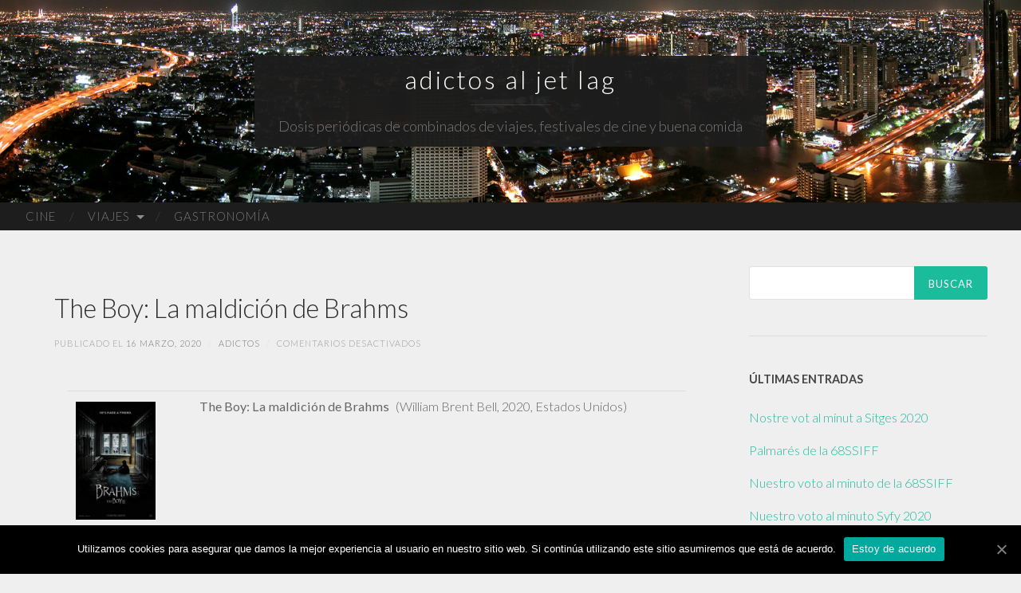

--- FILE ---
content_type: text/html; charset=UTF-8
request_url: https://www.adictosaljetlag.es/index.php/pelicula/the-boy-la-maldicion-de-brahms/
body_size: 12035
content:
<!DOCTYPE html>

<html lang="es" prefix="og: https://ogp.me/ns# fb: https://ogp.me/ns/fb# article: https://ogp.me/ns/article#">

	<head>

		<meta http-equiv="content-type" content="text/html" charset="UTF-8" />
		<meta name="viewport" content="width=device-width, initial-scale=1.0" >

		<link rel="profile" href="http://gmpg.org/xfn/11">

		

<meta name="wpsso-begin" content="wpsso meta tags and schema markup begin"/>
<!-- generator:1 --><meta name="generator" content="WPSSO Core 17.14.3/S"/>
<link rel="canonical" href="https://www.adictosaljetlag.com/index.php/pelicula/the-boy-la-maldicion-de-brahms/"/>
<link rel="shortlink" href="https://www.adictosaljetlag.com/?p=3197"/>
<meta property="fb:app_id" content="966242223397117"/>
<meta property="og:type" content="article"/>
<meta property="og:url" content="https://www.adictosaljetlag.com/index.php/pelicula/the-boy-la-maldicion-de-brahms/"/>
<meta property="og:locale" content="es_ES"/>
<meta property="og:site_name" content="adictos al jet lag"/>
<meta property="og:title" content="The Boy: La maldici&oacute;n de Brahms"/>
<meta property="og:description" content="No description."/>
<meta property="og:updated_time" content="2020-03-16T19:26:50+00:00"/>
<meta property="article:published_time" content="2020-03-16T19:12:01+00:00"/>
<meta property="article:modified_time" content="2020-03-16T19:26:50+00:00"/>
<meta name="twitter:domain" content="www.adictosaljetlag.com"/>
<meta name="twitter:site" content="@adictosaljetlag"/>
<meta name="twitter:title" content="The Boy: La maldici&oacute;n de Brahms"/>
<meta name="twitter:description" content="No description."/>
<meta name="twitter:card" content="summary"/>
<meta name="twitter:label1" content="Written by"/>
<meta name="twitter:data1" content="adictos"/>
<meta name="author" content="adictos"/>
<meta name="description" content="No description."/>
<meta name="robots" content="follow, index, max-snippet:-1, max-image-preview:large, max-video-preview:-1"/>
<script type="application/ld+json" id="wpsso-schema-graph">{
    "@context": "https://schema.org",
    "@graph": [
        {
            "@id": "/index.php/pelicula/the-boy-la-maldicion-de-brahms/#sso/webpage/3197",
            "@context": "https://schema.org",
            "@type": "WebPage",
            "mainEntityOfPage": "https://www.adictosaljetlag.com/index.php/pelicula/the-boy-la-maldicion-de-brahms/",
            "url": "https://www.adictosaljetlag.com/index.php/pelicula/the-boy-la-maldicion-de-brahms/",
            "sameAs": [
                "https://www.adictosaljetlag.com/?p=3197"
            ],
            "name": "The Boy: La maldici&oacute;n de Brahms",
            "description": "No description.",
            "potentialAction": [
                {
                    "@context": "https://schema.org",
                    "@type": "ReadAction",
                    "target": "https://www.adictosaljetlag.com/index.php/pelicula/the-boy-la-maldicion-de-brahms/"
                }
            ],
            "publisher": [
                {
                    "@id": "/#sso/organization/site/org-logo-url"
                }
            ],
            "headline": "The Boy: La maldici&oacute;n de Brahms",
            "inLanguage": "es_ES",
            "dateCreated": "2020-03-16T19:12:01+00:00",
            "datePublished": "2020-03-16T19:12:01+00:00",
            "dateModified": "2020-03-16T19:26:50+00:00",
            "author": {
                "@id": "/d8bb6781338e88535862f68935813a06#sso/person"
            }
        },
        {
            "@id": "/#sso/organization/site/org-logo-url",
            "@context": "https://schema.org",
            "@type": "Organization",
            "url": "https://www.adictosaljetlag.com/",
            "name": "adictos al jet lag",
            "description": "Dosis peri\u00f3dicas de combinados de viajes, festivales de cine y buena comida",
            "sameAs": [
                "https://twitter.com/adictosaljetlag",
                "https://www.youtube.com/channel/UCi0everbV9p-fDdGDtNCg1g"
            ]
        },
        {
            "@id": "/d8bb6781338e88535862f68935813a06#sso/person",
            "@context": "https://schema.org",
            "@type": "Person",
            "name": "adictos",
            "description": "Author archive page for adictos."
        }
    ]
}</script>
<meta name="wpsso-end" content="wpsso meta tags and schema markup end"/>
<meta name="wpsso-cached" content="2025-12-30T21:25:44+00:00"/>
<meta name="wpsso-added" content="2026-01-22T22:42:32+00:00 in 0.002986 secs for www.adictosaljetlag.com"/>

<title>The Boy: La maldici&oacute;n de Brahms &ndash; adictos al jet lag</title>
<link rel='dns-prefetch' href='//www.adictosaljetlag.com' />
<link rel="alternate" type="application/rss+xml" title="adictos al jet lag &raquo; Feed" href="https://www.adictosaljetlag.es/index.php/feed/" />
<link rel="alternate" type="application/rss+xml" title="adictos al jet lag &raquo; Feed de los comentarios" href="https://www.adictosaljetlag.es/index.php/comments/feed/" />
<script type="text/javascript">
/* <![CDATA[ */
window._wpemojiSettings = {"baseUrl":"https:\/\/s.w.org\/images\/core\/emoji\/14.0.0\/72x72\/","ext":".png","svgUrl":"https:\/\/s.w.org\/images\/core\/emoji\/14.0.0\/svg\/","svgExt":".svg","source":{"concatemoji":"https:\/\/www.adictosaljetlag.es\/wp-includes\/js\/wp-emoji-release.min.js?ver=6.4.7"}};
/*! This file is auto-generated */
!function(i,n){var o,s,e;function c(e){try{var t={supportTests:e,timestamp:(new Date).valueOf()};sessionStorage.setItem(o,JSON.stringify(t))}catch(e){}}function p(e,t,n){e.clearRect(0,0,e.canvas.width,e.canvas.height),e.fillText(t,0,0);var t=new Uint32Array(e.getImageData(0,0,e.canvas.width,e.canvas.height).data),r=(e.clearRect(0,0,e.canvas.width,e.canvas.height),e.fillText(n,0,0),new Uint32Array(e.getImageData(0,0,e.canvas.width,e.canvas.height).data));return t.every(function(e,t){return e===r[t]})}function u(e,t,n){switch(t){case"flag":return n(e,"\ud83c\udff3\ufe0f\u200d\u26a7\ufe0f","\ud83c\udff3\ufe0f\u200b\u26a7\ufe0f")?!1:!n(e,"\ud83c\uddfa\ud83c\uddf3","\ud83c\uddfa\u200b\ud83c\uddf3")&&!n(e,"\ud83c\udff4\udb40\udc67\udb40\udc62\udb40\udc65\udb40\udc6e\udb40\udc67\udb40\udc7f","\ud83c\udff4\u200b\udb40\udc67\u200b\udb40\udc62\u200b\udb40\udc65\u200b\udb40\udc6e\u200b\udb40\udc67\u200b\udb40\udc7f");case"emoji":return!n(e,"\ud83e\udef1\ud83c\udffb\u200d\ud83e\udef2\ud83c\udfff","\ud83e\udef1\ud83c\udffb\u200b\ud83e\udef2\ud83c\udfff")}return!1}function f(e,t,n){var r="undefined"!=typeof WorkerGlobalScope&&self instanceof WorkerGlobalScope?new OffscreenCanvas(300,150):i.createElement("canvas"),a=r.getContext("2d",{willReadFrequently:!0}),o=(a.textBaseline="top",a.font="600 32px Arial",{});return e.forEach(function(e){o[e]=t(a,e,n)}),o}function t(e){var t=i.createElement("script");t.src=e,t.defer=!0,i.head.appendChild(t)}"undefined"!=typeof Promise&&(o="wpEmojiSettingsSupports",s=["flag","emoji"],n.supports={everything:!0,everythingExceptFlag:!0},e=new Promise(function(e){i.addEventListener("DOMContentLoaded",e,{once:!0})}),new Promise(function(t){var n=function(){try{var e=JSON.parse(sessionStorage.getItem(o));if("object"==typeof e&&"number"==typeof e.timestamp&&(new Date).valueOf()<e.timestamp+604800&&"object"==typeof e.supportTests)return e.supportTests}catch(e){}return null}();if(!n){if("undefined"!=typeof Worker&&"undefined"!=typeof OffscreenCanvas&&"undefined"!=typeof URL&&URL.createObjectURL&&"undefined"!=typeof Blob)try{var e="postMessage("+f.toString()+"("+[JSON.stringify(s),u.toString(),p.toString()].join(",")+"));",r=new Blob([e],{type:"text/javascript"}),a=new Worker(URL.createObjectURL(r),{name:"wpTestEmojiSupports"});return void(a.onmessage=function(e){c(n=e.data),a.terminate(),t(n)})}catch(e){}c(n=f(s,u,p))}t(n)}).then(function(e){for(var t in e)n.supports[t]=e[t],n.supports.everything=n.supports.everything&&n.supports[t],"flag"!==t&&(n.supports.everythingExceptFlag=n.supports.everythingExceptFlag&&n.supports[t]);n.supports.everythingExceptFlag=n.supports.everythingExceptFlag&&!n.supports.flag,n.DOMReady=!1,n.readyCallback=function(){n.DOMReady=!0}}).then(function(){return e}).then(function(){var e;n.supports.everything||(n.readyCallback(),(e=n.source||{}).concatemoji?t(e.concatemoji):e.wpemoji&&e.twemoji&&(t(e.twemoji),t(e.wpemoji)))}))}((window,document),window._wpemojiSettings);
/* ]]> */
</script>
<style id='wp-emoji-styles-inline-css' type='text/css'>

	img.wp-smiley, img.emoji {
		display: inline !important;
		border: none !important;
		box-shadow: none !important;
		height: 1em !important;
		width: 1em !important;
		margin: 0 0.07em !important;
		vertical-align: -0.1em !important;
		background: none !important;
		padding: 0 !important;
	}
</style>
<style id='classic-theme-styles-inline-css' type='text/css'>
/*! This file is auto-generated */
.wp-block-button__link{color:#fff;background-color:#32373c;border-radius:9999px;box-shadow:none;text-decoration:none;padding:calc(.667em + 2px) calc(1.333em + 2px);font-size:1.125em}.wp-block-file__button{background:#32373c;color:#fff;text-decoration:none}
</style>
<style id='global-styles-inline-css' type='text/css'>
body{--wp--preset--color--black: #000000;--wp--preset--color--cyan-bluish-gray: #abb8c3;--wp--preset--color--white: #fff;--wp--preset--color--pale-pink: #f78da7;--wp--preset--color--vivid-red: #cf2e2e;--wp--preset--color--luminous-vivid-orange: #ff6900;--wp--preset--color--luminous-vivid-amber: #fcb900;--wp--preset--color--light-green-cyan: #7bdcb5;--wp--preset--color--vivid-green-cyan: #00d084;--wp--preset--color--pale-cyan-blue: #8ed1fc;--wp--preset--color--vivid-cyan-blue: #0693e3;--wp--preset--color--vivid-purple: #9b51e0;--wp--preset--color--accent: #1abc9c;--wp--preset--color--dark-gray: #444;--wp--preset--color--medium-gray: #666;--wp--preset--color--light-gray: #888;--wp--preset--gradient--vivid-cyan-blue-to-vivid-purple: linear-gradient(135deg,rgba(6,147,227,1) 0%,rgb(155,81,224) 100%);--wp--preset--gradient--light-green-cyan-to-vivid-green-cyan: linear-gradient(135deg,rgb(122,220,180) 0%,rgb(0,208,130) 100%);--wp--preset--gradient--luminous-vivid-amber-to-luminous-vivid-orange: linear-gradient(135deg,rgba(252,185,0,1) 0%,rgba(255,105,0,1) 100%);--wp--preset--gradient--luminous-vivid-orange-to-vivid-red: linear-gradient(135deg,rgba(255,105,0,1) 0%,rgb(207,46,46) 100%);--wp--preset--gradient--very-light-gray-to-cyan-bluish-gray: linear-gradient(135deg,rgb(238,238,238) 0%,rgb(169,184,195) 100%);--wp--preset--gradient--cool-to-warm-spectrum: linear-gradient(135deg,rgb(74,234,220) 0%,rgb(151,120,209) 20%,rgb(207,42,186) 40%,rgb(238,44,130) 60%,rgb(251,105,98) 80%,rgb(254,248,76) 100%);--wp--preset--gradient--blush-light-purple: linear-gradient(135deg,rgb(255,206,236) 0%,rgb(152,150,240) 100%);--wp--preset--gradient--blush-bordeaux: linear-gradient(135deg,rgb(254,205,165) 0%,rgb(254,45,45) 50%,rgb(107,0,62) 100%);--wp--preset--gradient--luminous-dusk: linear-gradient(135deg,rgb(255,203,112) 0%,rgb(199,81,192) 50%,rgb(65,88,208) 100%);--wp--preset--gradient--pale-ocean: linear-gradient(135deg,rgb(255,245,203) 0%,rgb(182,227,212) 50%,rgb(51,167,181) 100%);--wp--preset--gradient--electric-grass: linear-gradient(135deg,rgb(202,248,128) 0%,rgb(113,206,126) 100%);--wp--preset--gradient--midnight: linear-gradient(135deg,rgb(2,3,129) 0%,rgb(40,116,252) 100%);--wp--preset--font-size--small: 16px;--wp--preset--font-size--medium: 20px;--wp--preset--font-size--large: 24px;--wp--preset--font-size--x-large: 42px;--wp--preset--font-size--regular: 19px;--wp--preset--font-size--larger: 32px;--wp--preset--spacing--20: 0.44rem;--wp--preset--spacing--30: 0.67rem;--wp--preset--spacing--40: 1rem;--wp--preset--spacing--50: 1.5rem;--wp--preset--spacing--60: 2.25rem;--wp--preset--spacing--70: 3.38rem;--wp--preset--spacing--80: 5.06rem;--wp--preset--shadow--natural: 6px 6px 9px rgba(0, 0, 0, 0.2);--wp--preset--shadow--deep: 12px 12px 50px rgba(0, 0, 0, 0.4);--wp--preset--shadow--sharp: 6px 6px 0px rgba(0, 0, 0, 0.2);--wp--preset--shadow--outlined: 6px 6px 0px -3px rgba(255, 255, 255, 1), 6px 6px rgba(0, 0, 0, 1);--wp--preset--shadow--crisp: 6px 6px 0px rgba(0, 0, 0, 1);}:where(.is-layout-flex){gap: 0.5em;}:where(.is-layout-grid){gap: 0.5em;}body .is-layout-flow > .alignleft{float: left;margin-inline-start: 0;margin-inline-end: 2em;}body .is-layout-flow > .alignright{float: right;margin-inline-start: 2em;margin-inline-end: 0;}body .is-layout-flow > .aligncenter{margin-left: auto !important;margin-right: auto !important;}body .is-layout-constrained > .alignleft{float: left;margin-inline-start: 0;margin-inline-end: 2em;}body .is-layout-constrained > .alignright{float: right;margin-inline-start: 2em;margin-inline-end: 0;}body .is-layout-constrained > .aligncenter{margin-left: auto !important;margin-right: auto !important;}body .is-layout-constrained > :where(:not(.alignleft):not(.alignright):not(.alignfull)){max-width: var(--wp--style--global--content-size);margin-left: auto !important;margin-right: auto !important;}body .is-layout-constrained > .alignwide{max-width: var(--wp--style--global--wide-size);}body .is-layout-flex{display: flex;}body .is-layout-flex{flex-wrap: wrap;align-items: center;}body .is-layout-flex > *{margin: 0;}body .is-layout-grid{display: grid;}body .is-layout-grid > *{margin: 0;}:where(.wp-block-columns.is-layout-flex){gap: 2em;}:where(.wp-block-columns.is-layout-grid){gap: 2em;}:where(.wp-block-post-template.is-layout-flex){gap: 1.25em;}:where(.wp-block-post-template.is-layout-grid){gap: 1.25em;}.has-black-color{color: var(--wp--preset--color--black) !important;}.has-cyan-bluish-gray-color{color: var(--wp--preset--color--cyan-bluish-gray) !important;}.has-white-color{color: var(--wp--preset--color--white) !important;}.has-pale-pink-color{color: var(--wp--preset--color--pale-pink) !important;}.has-vivid-red-color{color: var(--wp--preset--color--vivid-red) !important;}.has-luminous-vivid-orange-color{color: var(--wp--preset--color--luminous-vivid-orange) !important;}.has-luminous-vivid-amber-color{color: var(--wp--preset--color--luminous-vivid-amber) !important;}.has-light-green-cyan-color{color: var(--wp--preset--color--light-green-cyan) !important;}.has-vivid-green-cyan-color{color: var(--wp--preset--color--vivid-green-cyan) !important;}.has-pale-cyan-blue-color{color: var(--wp--preset--color--pale-cyan-blue) !important;}.has-vivid-cyan-blue-color{color: var(--wp--preset--color--vivid-cyan-blue) !important;}.has-vivid-purple-color{color: var(--wp--preset--color--vivid-purple) !important;}.has-black-background-color{background-color: var(--wp--preset--color--black) !important;}.has-cyan-bluish-gray-background-color{background-color: var(--wp--preset--color--cyan-bluish-gray) !important;}.has-white-background-color{background-color: var(--wp--preset--color--white) !important;}.has-pale-pink-background-color{background-color: var(--wp--preset--color--pale-pink) !important;}.has-vivid-red-background-color{background-color: var(--wp--preset--color--vivid-red) !important;}.has-luminous-vivid-orange-background-color{background-color: var(--wp--preset--color--luminous-vivid-orange) !important;}.has-luminous-vivid-amber-background-color{background-color: var(--wp--preset--color--luminous-vivid-amber) !important;}.has-light-green-cyan-background-color{background-color: var(--wp--preset--color--light-green-cyan) !important;}.has-vivid-green-cyan-background-color{background-color: var(--wp--preset--color--vivid-green-cyan) !important;}.has-pale-cyan-blue-background-color{background-color: var(--wp--preset--color--pale-cyan-blue) !important;}.has-vivid-cyan-blue-background-color{background-color: var(--wp--preset--color--vivid-cyan-blue) !important;}.has-vivid-purple-background-color{background-color: var(--wp--preset--color--vivid-purple) !important;}.has-black-border-color{border-color: var(--wp--preset--color--black) !important;}.has-cyan-bluish-gray-border-color{border-color: var(--wp--preset--color--cyan-bluish-gray) !important;}.has-white-border-color{border-color: var(--wp--preset--color--white) !important;}.has-pale-pink-border-color{border-color: var(--wp--preset--color--pale-pink) !important;}.has-vivid-red-border-color{border-color: var(--wp--preset--color--vivid-red) !important;}.has-luminous-vivid-orange-border-color{border-color: var(--wp--preset--color--luminous-vivid-orange) !important;}.has-luminous-vivid-amber-border-color{border-color: var(--wp--preset--color--luminous-vivid-amber) !important;}.has-light-green-cyan-border-color{border-color: var(--wp--preset--color--light-green-cyan) !important;}.has-vivid-green-cyan-border-color{border-color: var(--wp--preset--color--vivid-green-cyan) !important;}.has-pale-cyan-blue-border-color{border-color: var(--wp--preset--color--pale-cyan-blue) !important;}.has-vivid-cyan-blue-border-color{border-color: var(--wp--preset--color--vivid-cyan-blue) !important;}.has-vivid-purple-border-color{border-color: var(--wp--preset--color--vivid-purple) !important;}.has-vivid-cyan-blue-to-vivid-purple-gradient-background{background: var(--wp--preset--gradient--vivid-cyan-blue-to-vivid-purple) !important;}.has-light-green-cyan-to-vivid-green-cyan-gradient-background{background: var(--wp--preset--gradient--light-green-cyan-to-vivid-green-cyan) !important;}.has-luminous-vivid-amber-to-luminous-vivid-orange-gradient-background{background: var(--wp--preset--gradient--luminous-vivid-amber-to-luminous-vivid-orange) !important;}.has-luminous-vivid-orange-to-vivid-red-gradient-background{background: var(--wp--preset--gradient--luminous-vivid-orange-to-vivid-red) !important;}.has-very-light-gray-to-cyan-bluish-gray-gradient-background{background: var(--wp--preset--gradient--very-light-gray-to-cyan-bluish-gray) !important;}.has-cool-to-warm-spectrum-gradient-background{background: var(--wp--preset--gradient--cool-to-warm-spectrum) !important;}.has-blush-light-purple-gradient-background{background: var(--wp--preset--gradient--blush-light-purple) !important;}.has-blush-bordeaux-gradient-background{background: var(--wp--preset--gradient--blush-bordeaux) !important;}.has-luminous-dusk-gradient-background{background: var(--wp--preset--gradient--luminous-dusk) !important;}.has-pale-ocean-gradient-background{background: var(--wp--preset--gradient--pale-ocean) !important;}.has-electric-grass-gradient-background{background: var(--wp--preset--gradient--electric-grass) !important;}.has-midnight-gradient-background{background: var(--wp--preset--gradient--midnight) !important;}.has-small-font-size{font-size: var(--wp--preset--font-size--small) !important;}.has-medium-font-size{font-size: var(--wp--preset--font-size--medium) !important;}.has-large-font-size{font-size: var(--wp--preset--font-size--large) !important;}.has-x-large-font-size{font-size: var(--wp--preset--font-size--x-large) !important;}
.wp-block-navigation a:where(:not(.wp-element-button)){color: inherit;}
:where(.wp-block-post-template.is-layout-flex){gap: 1.25em;}:where(.wp-block-post-template.is-layout-grid){gap: 1.25em;}
:where(.wp-block-columns.is-layout-flex){gap: 2em;}:where(.wp-block-columns.is-layout-grid){gap: 2em;}
.wp-block-pullquote{font-size: 1.5em;line-height: 1.6;}
</style>
<link rel='stylesheet' id='sbi_styles-css' href='https://www.adictosaljetlag.com/wp-content/plugins/instagram-feed/css/sbi-styles.min.css?ver=6.2.9' type='text/css' media='all' />
<link rel='stylesheet' id='wp-block-library-css' href='https://www.adictosaljetlag.es/wp-includes/css/dist/block-library/style.min.css?ver=6.4.7' type='text/css' media='all' />
<link rel='stylesheet' id='rt-fontawsome-css' href='https://www.adictosaljetlag.com/wp-content/plugins/the-post-grid/assets/vendor/font-awesome/css/font-awesome.min.css?ver=7.4.3' type='text/css' media='all' />
<link rel='stylesheet' id='rt-tpg-css' href='https://www.adictosaljetlag.com/wp-content/plugins/the-post-grid/assets/css/thepostgrid.min.css?ver=7.4.3' type='text/css' media='all' />
<link rel='stylesheet' id='hemingway_googleFonts-css' href='https://fonts.googleapis.com/css?family=Lato%3A300%2C400%2C700%2C300italic%2C400italic%2C700italic' type='text/css' media='all' />
<link rel='stylesheet' id='hemingway_style-css' href='https://www.adictosaljetlag.com/wp-content/themes/hemingway/style.css?ver=2.1.0' type='text/css' media='all' />
<link rel='stylesheet' id='adictosaljetlag_style-css' href='https://www.adictosaljetlag.com/wp-content/themes/hemingway-adictosaljetlag/style.css?ver=1588323547' type='text/css' media='all' />
<script type="text/javascript" src="https://www.adictosaljetlag.es/wp-includes/js/jquery/jquery.min.js?ver=3.7.1" id="jquery-core-js"></script>
<script type="text/javascript" src="https://www.adictosaljetlag.es/wp-includes/js/jquery/jquery-migrate.min.js?ver=3.4.1" id="jquery-migrate-js"></script>
<script type="text/javascript" src="https://www.adictosaljetlag.com/wp-content/themes/hemingway-adictosaljetlag/js/adictosaljetlag.js?ver=1525760683&#039; async=&#039;async" id="adictosaljetlag_js-js"></script>
<script type="text/javascript" src="https://www.adictosaljetlag.com/wp-content/themes/hemingway-adictosaljetlag/js/lazysizes.min.js?ver=1588449342&#039; async=&#039;async" id="lazysizes_js-js"></script>
<script type="text/javascript" src="https://www.adictosaljetlag.com/wp-content/themes/hemingway-adictosaljetlag/js/ls.unveilhooks.min.js?ver=1588501226&#039; async=&#039;async" id="unveilhooks_js-js"></script>
<link rel="https://api.w.org/" href="https://www.adictosaljetlag.es/index.php/wp-json/" /><link rel="EditURI" type="application/rsd+xml" title="RSD" href="https://www.adictosaljetlag.es/xmlrpc.php?rsd" />
<meta name="generator" content="WordPress 6.4.7" />
<link rel="alternate" type="application/json+oembed" href="https://www.adictosaljetlag.es/index.php/wp-json/oembed/1.0/embed?url=https%3A%2F%2Fwww.adictosaljetlag.es%2Findex.php%2Fpelicula%2Fthe-boy-la-maldicion-de-brahms%2F" />
<link rel="alternate" type="text/xml+oembed" href="https://www.adictosaljetlag.es/index.php/wp-json/oembed/1.0/embed?url=https%3A%2F%2Fwww.adictosaljetlag.es%2Findex.php%2Fpelicula%2Fthe-boy-la-maldicion-de-brahms%2F&#038;format=xml" />

        <script>

            jQuery(window).on('elementor/frontend/init', function () {
                var previewIframe = jQuery('#elementor-preview-iframe').get(0);

                // Attach a load event listener to the preview iframe
                jQuery(previewIframe).on('load', function () {
                    var tpg_selector = tpg_str_rev("nottub-tropmi-gpttr nottub-aera-noitces-dda-rotnemele");

                    var logo = "https://www.adictosaljetlag.com/wp-content/plugins/the-post-grid";
                    var log_path = "/assets/images/icon-40x40.svg"; //tpg_str_rev("gvs.04x04-noci/segami/stessa/");

                    jQuery('<div class="' + tpg_selector + '" style="vertical-align: bottom;margin-left: 5px;"><img src="' + logo + log_path + '" alt="TPG"/></div>').insertBefore(".elementor-add-section-drag-title");
                });

            });
        </script>
        <style>
            :root {
                --tpg-primary-color: #0d6efd;
                --tpg-secondary-color: #0654c4;
                --tpg-primary-light: #c4d0ff
            }

                    </style>

				<script>
			document.documentElement.className = document.documentElement.className.replace( 'no-js', 'js' );
		</script>
				<style>
			.no-js img.lazyload { display: none; }
			figure.wp-block-image img.lazyloading { min-width: 150px; }
							.lazyload { opacity: 0; }
				.lazyloading {
					border: 0 !important;
					opacity: 1;
					background: rgba(255, 255, 255, 0) url('https://www.adictosaljetlag.com/wp-content/plugins/wp-smushit/app/assets/images/smush-lazyloader-2.gif') no-repeat center !important;
					background-size: 16px auto !important;
					min-width: 16px;
				}
					</style>
		<meta name="bmi-version" content="1.4.3" /><style type="text/css" id="custom-background-css">
body.custom-background { background-color: #efefef; }
</style>
	<style type="text/css">.blue-message {
background: none repeat scroll 0 0 #3399ff;
color: #ffffff;
text-shadow: none;
font-size: 14px;
line-height: 24px;
padding: 10px;
} 
.green-message {
background: none repeat scroll 0 0 #8cc14c;
color: #ffffff;
text-shadow: none;
font-size: 14px;
line-height: 24px;
padding: 10px;
} 
.orange-message {
background: none repeat scroll 0 0 #faa732;
color: #ffffff;
text-shadow: none;
font-size: 14px;
line-height: 24px;
padding: 10px;
} 
.red-message {
background: none repeat scroll 0 0 #da4d31;
color: #ffffff;
text-shadow: none;
font-size: 14px;
line-height: 24px;
padding: 10px;
} 
.grey-message {
background: none repeat scroll 0 0 #53555c;
color: #ffffff;
text-shadow: none;
font-size: 14px;
line-height: 24px;
padding: 10px;
} 
.left-block {
background: none repeat scroll 0 0px, radial-gradient(ellipse at center center, #ffffff 0%, #f2f2f2 100%) repeat scroll 0 0 rgba(0, 0, 0, 0);
color: #8b8e97;
padding: 10px;
margin: 10px;
float: left;
} 
.right-block {
background: none repeat scroll 0 0px, radial-gradient(ellipse at center center, #ffffff 0%, #f2f2f2 100%) repeat scroll 0 0 rgba(0, 0, 0, 0);
color: #8b8e97;
padding: 10px;
margin: 10px;
float: right;
} 
.blockquotes {
background: none;
border-left: 5px solid #f1f1f1;
color: #8B8E97;
font-size: 14px;
font-style: italic;
line-height: 22px;
padding-left: 15px;
padding: 10px;
width: 60%;
float: left;
} 
</style>
	</head>
	
	<body class="pelicula-template-default single single-pelicula postid-3197 custom-background cookies-not-set rttpg rttpg-7.4.3 radius-frontend rttpg-body-wrap rttpg-flaticon">

			
		<div class="big-wrapper">
	
			<div class="header-cover section bg-dark-light no-padding">

						
				<div class="header section" style="background-image: url( https://adictosaljetlag.com/wp-content/uploads/2015/11/cropped-adictosaljetlag.jpg );">
							
					<div class="header-inner section-inner">
					
											
							<div class="blog-info">
							
																	<div class="blog-title">
										<a href="https://www.adictosaljetlag.es" rel="home">adictos al jet lag</a>
									</div>
																
																	<p class="blog-description">Dosis periódicas de combinados de viajes, festivales de cine y buena comida</p>
															
							</div><!-- .blog-info -->
							
															
					</div><!-- .header-inner -->
								
				</div><!-- .header -->
			
			</div><!-- .bg-dark -->
			
			<div class="navigation section no-padding bg-dark">
			
				<div class="navigation-inner section-inner group">
				
					<div class="toggle-container section-inner hidden">
			
						<button type="button" class="nav-toggle toggle">
							<div class="bar"></div>
							<div class="bar"></div>
							<div class="bar"></div>
							<span class="screen-reader-text">Alternar el menú móvil</span>
						</button>
						
						<button type="button" class="search-toggle toggle">
							<div class="metal"></div>
							<div class="glass"></div>
							<div class="handle"></div>
							<span class="screen-reader-text">Alternar el campo de búsqueda</span>
						</button>
											
					</div><!-- .toggle-container -->
					
					<div class="blog-search hidden">
						<form role="search" method="get" id="searchform" class="searchform" action="https://www.adictosaljetlag.es/">
				<div>
					<label class="screen-reader-text" for="s">Buscar:</label>
					<input type="text" value="" name="s" id="s" />
					<input type="submit" id="searchsubmit" value="Buscar" />
				</div>
			</form>					</div><!-- .blog-search -->
				
					<ul class="blog-menu">
						<li id="menu-item-3364" class="menu-item menu-item-type-post_type menu-item-object-page menu-item-3364"><a href="https://www.adictosaljetlag.es/index.php/cine/">Cine</a></li>
<li id="menu-item-3363" class="menu-item menu-item-type-post_type menu-item-object-page menu-item-has-children menu-item-3363"><a href="https://www.adictosaljetlag.es/index.php/viajes/">Viajes</a>
<ul class="sub-menu">
	<li id="menu-item-1994" class="menu-item menu-item-type-post_type menu-item-object-page menu-item-1994"><a href="https://www.adictosaljetlag.es/index.php/diario-de-china/">Diario de China</a></li>
	<li id="menu-item-1282" class="menu-item menu-item-type-post_type menu-item-object-page menu-item-1282"><a href="https://www.adictosaljetlag.es/index.php/diario-de-japon/">Diario de Japón</a></li>
	<li id="menu-item-727" class="menu-item menu-item-type-post_type menu-item-object-page menu-item-727"><a href="https://www.adictosaljetlag.es/index.php/diario-de-uzbekistan/">Diario de Uzbekistán</a></li>
	<li id="menu-item-232" class="menu-item menu-item-type-post_type menu-item-object-page menu-item-232"><a href="https://www.adictosaljetlag.es/index.php/diario-de-vietnam/">Diario de Vietnam</a></li>
</ul>
</li>
<li id="menu-item-3362" class="menu-item menu-item-type-post_type menu-item-object-page menu-item-3362"><a href="https://www.adictosaljetlag.es/index.php/gastronomia/">Gastronomía</a></li>
					 </ul><!-- .blog-menu -->
					 
					 <ul class="mobile-menu">
					
						<li class="menu-item menu-item-type-post_type menu-item-object-page menu-item-3364"><a href="https://www.adictosaljetlag.es/index.php/cine/">Cine</a></li>
<li class="menu-item menu-item-type-post_type menu-item-object-page menu-item-has-children menu-item-3363"><a href="https://www.adictosaljetlag.es/index.php/viajes/">Viajes</a>
<ul class="sub-menu">
	<li class="menu-item menu-item-type-post_type menu-item-object-page menu-item-1994"><a href="https://www.adictosaljetlag.es/index.php/diario-de-china/">Diario de China</a></li>
	<li class="menu-item menu-item-type-post_type menu-item-object-page menu-item-1282"><a href="https://www.adictosaljetlag.es/index.php/diario-de-japon/">Diario de Japón</a></li>
	<li class="menu-item menu-item-type-post_type menu-item-object-page menu-item-727"><a href="https://www.adictosaljetlag.es/index.php/diario-de-uzbekistan/">Diario de Uzbekistán</a></li>
	<li class="menu-item menu-item-type-post_type menu-item-object-page menu-item-232"><a href="https://www.adictosaljetlag.es/index.php/diario-de-vietnam/">Diario de Vietnam</a></li>
</ul>
</li>
<li class="menu-item menu-item-type-post_type menu-item-object-page menu-item-3362"><a href="https://www.adictosaljetlag.es/index.php/gastronomia/">Gastronomía</a></li>
						
					 </ul><!-- .mobile-menu -->
				 
				</div><!-- .navigation-inner -->
				
			</div><!-- .navigation -->
<div class="wrapper section-inner">

	<div class="content left">

		
			<div class="posts">

				<div id="post-3197" class="post-3197 pelicula type-pelicula status-publish hentry">

					
					<div class="post-header">

						
					    
							<h1 class="post-title">
								<!--a href="https://www.adictosaljetlag.es/index.php/pelicula/the-boy-la-maldicion-de-brahms/" rel="bookmark" title="The Boy: La maldición de Brahms"-->
									The Boy: La maldición de Brahms								<!--/a-->
							</h1>

						
					    <div class="post-meta">

							<span class="post-date">PUBLICADO EL <a href="https://www.adictosaljetlag.es/index.php/pelicula/the-boy-la-maldicion-de-brahms/" title="The Boy: La maldición de Brahms">16 marzo, 2020</a></span>

							<span class="date-sep"> / </span>

							<span class="post-author"><a href="https://www.adictosaljetlag.es/index.php/author/adictos/" title="Entradas de adictos" rel="author">adictos</a></span>

							<span class="date-sep"> / </span>

							<span>Comentarios desactivados<span class="screen-reader-text"> en The Boy: La maldición de Brahms</span></span>
							
						</div>

						
					</div> <!-- /post-header -->

					<div class="post-content">

						
						<div id="simplesharebar" class="simplesharebarfija"><a class="ssb_shareIcon ssb_twitterIcon" href="http://twitter.com/share?url=https://www.adictosaljetlag.es/?p=3197&amp;text=The Boy: La maldición de Brahms&amp;hashtags=&amp;via=adictosaljetlag"target="_blank"><span class="ocultar">Twitter</span></a><a class="ssb_shareIcon ssb_facebookIcon" href="http://www.facebook.com/sharer.php?u=https://www.adictosaljetlag.es/?p=3197" target="_blank" ><span class="ocultar">Facebook</span></a><a class="ssb_shareIcon ssb_googleplusIcon" href="https://plus.google.com/share?url=https://www.adictosaljetlag.es/?p=3197&amp;text=The Boy: La maldición de Brahms&amp;via=adictosaljetlag" target="_blank" ><span class="ocultar">Googleplus</span></a><a class="ssb_shareIcon ssb_linkedinIcon" href="http://www.linkedin.com/shareArticle?mini=true&amp;url=https://www.adictosaljetlag.es/?p=3197&amp;title=The Boy: La maldición de Brahms&amp;source=http://adictosaljetlag.com" target="_blank" ><span class="ocultar">Linkedin</span></a></div><div class="tableRow ranking">
	<div class="tableCell caratula"><img decoding="async"   alt="poster The Boy: La maldición de Brahms" width="100" height="150" data-src="https://www.adictosaljetlag.com/wp-content/uploads/2020/03/Poster_theBoyLaMaldicionDeBrahms-270x400.jpg" class="aligncenter lazyload" src="[data-uri]" /><noscript><img decoding="async" class="aligncenter" src="https://www.adictosaljetlag.com/wp-content/uploads/2020/03/Poster_theBoyLaMaldicionDeBrahms-270x400.jpg" alt="poster The Boy: La maldición de Brahms" width="100" height="150" /></noscript></div>
	<div class="tableCell">
		<div class="titulo">
			<span class="tituloPelicula">The Boy: La maldición de Brahms</span> 
			<span class="director">(William Brent Bell, 2020, Estados Unidos)</span>
		</div>
		<div class="contenido"></div>
		
		<div class="vista_en"></div>
	</div>
</div>
						
					</div> <!-- /post-content -->

					<div class="clear"></div>

					<div class="post-meta-bottom">

						<p class="post-categories"><span class="category-icon"><span class="front-flap"></span></span> </p>

						
						<div class="clear"></div>

						<div class="post-nav">

							
							
							<div class="clear"></div>

						</div> <!-- .post-nav -->

					</div> <!-- .post-meta-bottom -->

					
				
			</div> <!-- .post -->

		</div> <!-- .posts -->

	</div> <!-- .content -->

	
	<div class="sidebar right" role="complementary">
		<div id="search-4" class="widget widget_search"><div class="widget-content"><form role="search" method="get" id="searchform" class="searchform" action="https://www.adictosaljetlag.es/">
				<div>
					<label class="screen-reader-text" for="s">Buscar:</label>
					<input type="text" value="" name="s" id="s" />
					<input type="submit" id="searchsubmit" value="Buscar" />
				</div>
			</form></div></div>
		<div id="recent-posts-4" class="widget widget_recent_entries"><div class="widget-content">
		<h3 class="widget-title">Últimas entradas</h3>
		<ul>
											<li>
					<a href="https://www.adictosaljetlag.es/index.php/2020/10/10/nostre-vot-al-minut-a-sitges-2020/">Nostre vot al minut a Sitges 2020</a>
									</li>
											<li>
					<a href="https://www.adictosaljetlag.es/index.php/2020/09/27/palmares-de-la-68ssiff/">Palmarés de la 68SSIFF</a>
									</li>
											<li>
					<a href="https://www.adictosaljetlag.es/index.php/2020/09/20/nuestro-top-de-la-68ssiff/">Nuestro voto al minuto de la 68SSIFF</a>
									</li>
											<li>
					<a href="https://www.adictosaljetlag.es/index.php/2020/03/06/nuestro-voto-al-minuto-syfy-2020/">Nuestro voto al minuto Syfy 2020</a>
									</li>
											<li>
					<a href="https://www.adictosaljetlag.es/index.php/2020/01/18/peliculas-2020-nuestro-voto-al-dia/">Películas 2020, nuestro voto al día</a>
									</li>
					</ul>

		</div></div><div id="custom_html-7" class="widget_text widget widget_custom_html"><div class="widget_text widget-content"><div class="textwidget custom-html-widget"><div class="lazyload">
	
<div id="sb_instagram"  class="sbi sbi_mob_col_1 sbi_tab_col_2 sbi_col_3 sbi_width_resp" style="padding-bottom: 2px;width: 100%;" data-feedid="sbi_17841407834120191#15"  data-res="auto" data-cols="3" data-colsmobile="1" data-colstablet="2" data-num="15" data-nummobile="" data-shortcode-atts="{}"  data-postid="3197" data-locatornonce="fa53bd5d3d" data-sbi-flags="favorLocal,gdpr">
	
    <div id="sbi_images"  style="padding: 1px;">
		    </div>

	<div id="sbi_load" >

	
			<span class="sbi_follow_btn">
        <a href="https://www.instagram.com/adictosaljetlag/" target="_blank" rel="nofollow noopener">
            <svg class="svg-inline--fa fa-instagram fa-w-14" aria-hidden="true" data-fa-processed="" aria-label="Instagram" data-prefix="fab" data-icon="instagram" role="img" viewBox="0 0 448 512">
	                <path fill="currentColor" d="M224.1 141c-63.6 0-114.9 51.3-114.9 114.9s51.3 114.9 114.9 114.9S339 319.5 339 255.9 287.7 141 224.1 141zm0 189.6c-41.1 0-74.7-33.5-74.7-74.7s33.5-74.7 74.7-74.7 74.7 33.5 74.7 74.7-33.6 74.7-74.7 74.7zm146.4-194.3c0 14.9-12 26.8-26.8 26.8-14.9 0-26.8-12-26.8-26.8s12-26.8 26.8-26.8 26.8 12 26.8 26.8zm76.1 27.2c-1.7-35.9-9.9-67.7-36.2-93.9-26.2-26.2-58-34.4-93.9-36.2-37-2.1-147.9-2.1-184.9 0-35.8 1.7-67.6 9.9-93.9 36.1s-34.4 58-36.2 93.9c-2.1 37-2.1 147.9 0 184.9 1.7 35.9 9.9 67.7 36.2 93.9s58 34.4 93.9 36.2c37 2.1 147.9 2.1 184.9 0 35.9-1.7 67.7-9.9 93.9-36.2 26.2-26.2 34.4-58 36.2-93.9 2.1-37 2.1-147.8 0-184.8zM398.8 388c-7.8 19.6-22.9 34.7-42.6 42.6-29.5 11.7-99.5 9-132.1 9s-102.7 2.6-132.1-9c-19.6-7.8-34.7-22.9-42.6-42.6-11.7-29.5-9-99.5-9-132.1s-2.6-102.7 9-132.1c7.8-19.6 22.9-34.7 42.6-42.6 29.5-11.7 99.5-9 132.1-9s102.7-2.6 132.1 9c19.6 7.8 34.7 22.9 42.6 42.6 11.7 29.5 9 99.5 9 132.1s2.7 102.7-9 132.1z"></path>
	            </svg>            <span>Síguenos en Instagram</span>
        </a>
    </span>
	
</div>

	    <span class="sbi_resized_image_data" data-feed-id="sbi_17841407834120191#15" data-resized="[]">
	</span>
	</div>


</div></div></div></div><div id="custom_html-5" class="widget_text widget widget_custom_html"><div class="widget_text widget-content"><div class="textwidget custom-html-widget"><div class="lazyload" 
		 data-script="//platform.twitter.com/widgets.js">
<a class="twitter-timeline" data-height="500" href="https://twitter.com/adictosaljetlag?ref_src=twsrc%5Etfw">Tweets by adictosaljetlag</a> 
</div>	 </div></div></div>	</div><!-- .sidebar -->
	

	<div class="clear"></div>

</div> <!-- /wrapper -->

	<div class="footer section large-padding bg-dark">
		
		<div class="footer-inner section-inner">
		
			<!-- .footer-a -->
				
			<!-- .footer-b -->
								
			<!-- .footer-c -->
			
			<div class="clear"></div>
		
		</div><!-- .footer-inner -->
	
	</div><!-- .footer -->
	
	<div class="footer2 section bg-dark">
	
		<ul>
		    		<li><a href="https://www.adictosaljetlag.es/index.php/2018/08/14/china-dia-1-vuelo-madrid-pekin-pekin-templo-del-cielo-dashilan/" title="China Día 1: Vuelo Madrid-Pekin / Pekin (Templo del cielo, Dashilan)">
    		<img width="188" height="75"   alt="" decoding="async" loading="lazy" data-wp-pid="2017" data-src="https://www.adictosaljetlag.com/wp-content/uploads/2018/08/temploDelCielo2_Pekin-188x75.jpg" class="attachment-extra-small size-extra-small wp-post-image lazyload" src="[data-uri]" /><noscript><img width="188" height="75" src="https://www.adictosaljetlag.com/wp-content/uploads/2018/08/temploDelCielo2_Pekin-188x75.jpg" class="attachment-extra-small size-extra-small wp-post-image" alt="" decoding="async" loading="lazy" data-wp-pid="2017" /></noscript></a></li>
		    		<li><a href="https://www.adictosaljetlag.es/index.php/2019/09/24/darin-en-la-67ssiff-la-capacidad-principal-de-los-argentinos-es-la-de-renacer-todo-el-tiempo/" title="Ricardo Darín en la 67SSIFF: “La capacidad principal de los argentinos es la de renacer todo el tiempo”">
    		<img width="187" height="75"   alt="" decoding="async" loading="lazy" data-wp-pid="2848" data-src="https://www.adictosaljetlag.com/wp-content/uploads/2019/11/Laodiseadelosgiles_portada-187x75.jpg" class="attachment-extra-small size-extra-small wp-post-image lazyload" src="[data-uri]" /><noscript><img width="187" height="75" src="https://www.adictosaljetlag.com/wp-content/uploads/2019/11/Laodiseadelosgiles_portada-187x75.jpg" class="attachment-extra-small size-extra-small wp-post-image" alt="" decoding="async" loading="lazy" data-wp-pid="2848" /></noscript></a></li>
		    		<li><a href="https://www.adictosaljetlag.es/index.php/2018/08/26/china-dia-4-pekin-gran-muralla-calle-de-los-fantasmas/" title="China Día 4: Pekín (Gran Muralla, Calle de los Fantasmas)">
    		<img width="188" height="75"   alt="" decoding="async" loading="lazy" data-wp-pid="2103" data-src="https://www.adictosaljetlag.com/wp-content/uploads/2018/08/vistasMurallaChina_Mutianyu_Pekin-188x75.jpg" class="attachment-extra-small size-extra-small wp-post-image lazyload" src="[data-uri]" /><noscript><img width="188" height="75" src="https://www.adictosaljetlag.com/wp-content/uploads/2018/08/vistasMurallaChina_Mutianyu_Pekin-188x75.jpg" class="attachment-extra-small size-extra-small wp-post-image" alt="" decoding="async" loading="lazy" data-wp-pid="2103" /></noscript></a></li>
		    		<li><a href="https://www.adictosaljetlag.es/index.php/2018/11/19/china-dia-6-datong-grutas-de-yungang-templo-shanhua/" title="China Día 6: Datong (Grutas de Yungang, Templo Shanhua)">
    		<img width="188" height="75"   alt="" decoding="async" loading="lazy" data-wp-pid="2224" data-src="https://www.adictosaljetlag.com/wp-content/uploads/2018/11/grutasYungang2_Datong-188x75.jpg" class="attachment-extra-small size-extra-small wp-post-image lazyload" src="[data-uri]" /><noscript><img width="188" height="75" src="https://www.adictosaljetlag.com/wp-content/uploads/2018/11/grutasYungang2_Datong-188x75.jpg" class="attachment-extra-small size-extra-small wp-post-image" alt="" decoding="async" loading="lazy" data-wp-pid="2224" /></noscript></a></li>
		    		<li><a href="https://www.adictosaljetlag.es/index.php/2016/08/07/uzbekistan-dias-2-y-3-valle-de-fergana/" title="Uzbekistán DÍAS 2 y 3: Valle de Fergana">
    		<img width="196" height="75"   alt="" decoding="async" loading="lazy" data-wp-pid="689" data-src="https://www.adictosaljetlag.com/wp-content/uploads/2016/08/MadrassaNarboutabek-196x75.jpg" class="attachment-extra-small size-extra-small wp-post-image lazyload" src="[data-uri]" /><noscript><img width="196" height="75" src="https://www.adictosaljetlag.com/wp-content/uploads/2016/08/MadrassaNarboutabek-196x75.jpg" class="attachment-extra-small size-extra-small wp-post-image" alt="" decoding="async" loading="lazy" data-wp-pid="689" /></noscript></a></li>
		    		<li><a href="https://www.adictosaljetlag.es/index.php/2015/10/27/vietnam-dia-6-lunes-20-de-julio-sapa/" title="Vietnam DÍA 6 (Lunes 20 de Julio): Sapa">
    		<img width="157" height="75"   alt="Paisaje de Sapa" decoding="async" loading="lazy" data-wp-pid="123" data-src="https://www.adictosaljetlag.com/wp-content/uploads/2015/10/Sapa3-157x75.jpg" class="attachment-extra-small size-extra-small wp-post-image lazyload" src="[data-uri]" /><noscript><img width="157" height="75" src="https://www.adictosaljetlag.com/wp-content/uploads/2015/10/Sapa3-157x75.jpg" class="attachment-extra-small size-extra-small wp-post-image" alt="Paisaje de Sapa" decoding="async" loading="lazy" data-wp-pid="123" /></noscript></a></li>
		    		<li><a href="https://www.adictosaljetlag.es/index.php/2019/09/27/penelope-cruz-la-cineasta-mas-joven-en-recibir-el-premio-donostia-en-la-67ssiff/" title="Penélope Cruz, la intérprete más joven en recibir el Premio Donostia en la 67SSIFF">
    		<img width="187" height="75"   alt="" decoding="async" loading="lazy" data-wp-pid="2954" data-src="https://www.adictosaljetlag.com/wp-content/uploads/2019/11/penelopeCruz_cartel-187x75.jpg" class="attachment-extra-small size-extra-small wp-post-image lazyload" src="[data-uri]" /><noscript><img width="187" height="75" src="https://www.adictosaljetlag.com/wp-content/uploads/2019/11/penelopeCruz_cartel-187x75.jpg" class="attachment-extra-small size-extra-small wp-post-image" alt="" decoding="async" loading="lazy" data-wp-pid="2954" /></noscript></a></li>
		    		<li><a href="https://www.adictosaljetlag.es/index.php/2017/08/06/japon-dia-1-jueves-13-de-julio-vuelo-madrid-osaka-osaka/" title="Japón Día 1: Vuelo Madrid-Osaka / Osaka">
    		<img width="188" height="75"   alt="" decoding="async" loading="lazy" data-wp-pid="1210" data-src="https://www.adictosaljetlag.com/wp-content/uploads/2017/08/Shinsekai-_Osaka_Japon-188x75.jpg" class="attachment-extra-small size-extra-small wp-post-image lazyload" src="[data-uri]" /><noscript><img width="188" height="75" src="https://www.adictosaljetlag.com/wp-content/uploads/2017/08/Shinsekai-_Osaka_Japon-188x75.jpg" class="attachment-extra-small size-extra-small wp-post-image" alt="" decoding="async" loading="lazy" data-wp-pid="1210" /></noscript></a></li>
		    		<li><a href="https://www.adictosaljetlag.es/index.php/2015/10/24/vietnam-dia-4-sabado-18-de-julio-tam-coc/" title="Vietnam DÍA 4: (Sábado 18 de Julio): Tam Coc">
    		<img width="137" height="75"   alt="Tam Coc, o Bahía de Halong seca" decoding="async" loading="lazy" data-wp-pid="78" data-src="https://www.adictosaljetlag.com/wp-content/uploads/2015/10/BahiaHalongSeca-137x75.jpg" class="attachment-extra-small size-extra-small wp-post-image lazyload" src="[data-uri]" /><noscript><img width="137" height="75" src="https://www.adictosaljetlag.com/wp-content/uploads/2015/10/BahiaHalongSeca-137x75.jpg" class="attachment-extra-small size-extra-small wp-post-image" alt="Tam Coc, o Bahía de Halong seca" decoding="async" loading="lazy" data-wp-pid="78" /></noscript></a></li>
		    		<li><a href="https://www.adictosaljetlag.es/index.php/2019/11/23/la-distribucion-de-la-seccion-oficial-de-la-67ssiff/" title="La distribución comercial de la Sección Oficial tras la 67SSIFF">
    		<img width="188" height="75"   alt="" decoding="async" loading="lazy" data-wp-pid="2908" data-src="https://www.adictosaljetlag.com/wp-content/uploads/2019/11/Mientrasdurelaguerra_cabecera2-188x75.jpg" class="attachment-extra-small size-extra-small wp-post-image lazyload" src="[data-uri]" /><noscript><img width="188" height="75" src="https://www.adictosaljetlag.com/wp-content/uploads/2019/11/Mientrasdurelaguerra_cabecera2-188x75.jpg" class="attachment-extra-small size-extra-small wp-post-image" alt="" decoding="async" loading="lazy" data-wp-pid="2908" /></noscript></a></li>
		
		</ul>

	</div> <!-- /footer2 -->

	<div class="credits section bg-dark no-padding">
	
		<div class="credits-inner section-inner">
	
			<p class="credits-left">
			
				&copy; 2026 <a href="https://www.adictosaljetlag.es" title="adictos al jet lag">adictos al jet lag</a>
			
			</p>
			
			<p class="credits-right">
				<span>Theme by <a href="http://www.andersnoren.se">Anders Noren</a> edited by adictosaljetlag</span> &mdash; <a title="A la parte superior" class="tothetop">Arriba &uarr;</a>
			</p>
			
			<div class="clear"></div>
		
		</div><!-- .credits-inner -->
		
	</div><!-- .credits -->

</div><!-- .big-wrapper -->

<!-- Instagram Feed JS -->
<script type="text/javascript">
var sbiajaxurl = "https://www.adictosaljetlag.es/wp-admin/admin-ajax.php";
</script>
<link rel='stylesheet' id='cookie-notice-front-css' href='https://www.adictosaljetlag.com/wp-content/plugins/cookie-notice/css/front.min.css?ver=6.4.7' type='text/css' media='all' />
<link rel='stylesheet' id='main-styles-css' href='https://www.adictosaljetlag.com/wp-content/plugins/simple-share-bar/css/simple-share-bar.css?ver=6.4.7' type='text/css' media='' />
<script type="text/javascript" id="cookie-notice-front-js-extra">
/* <![CDATA[ */
var cnArgs = {"ajaxUrl":"https:\/\/www.adictosaljetlag.es\/wp-admin\/admin-ajax.php","nonce":"587ae06490","hideEffect":"fade","position":"bottom","onScroll":"0","onScrollOffset":"100","onClick":"0","cookieName":"cookie_notice_accepted","cookieTime":"2592000","cookieTimeRejected":"2592000","cookiePath":"\/","cookieDomain":"","redirection":"0","cache":"0","refuse":"0","revokeCookies":"0","revokeCookiesOpt":"automatic","secure":"1","coronabarActive":"0"};
/* ]]> */
</script>
<script type="text/javascript" src="https://www.adictosaljetlag.com/wp-content/plugins/cookie-notice/js/front.min.js?ver=1.3.2" id="cookie-notice-front-js"></script>
<script type="text/javascript" src="https://www.adictosaljetlag.com/wp-content/plugins/simple-share-bar/js/simple-share-bar.js?ver=6.4.7" id="script-name-js"></script>
<script type="text/javascript" src="https://www.adictosaljetlag.com/wp-content/plugins/gallery-by-supsystic/src/GridGallery/Colorbox/jquery-colorbox/jquery.colorbox.js?ver=1.15.18" id="jquery.colorbox.js-js"></script>
<script type="text/javascript" src="https://www.adictosaljetlag.com/wp-content/plugins/gallery-by-supsystic/src/GridGallery/Colorbox/jquery-colorbox/i18n/jquery.colorbox-es.js?ver=1.15.18" id="jquery.colorbox-es.js-js"></script>
<script type="text/javascript" src="https://www.adictosaljetlag.com/wp-content/plugins/wp-smushit/app/assets/js/smush-lazy-load.min.js?ver=3.7.0" id="smush-lazy-load-js"></script>
<script type="text/javascript" src="https://www.adictosaljetlag.com/wp-content/themes/hemingway/js/global.js?ver=6.4.7&#039; async=&#039;async" id="hemingway_global-js"></script>
<script type="text/javascript" src="https://www.adictosaljetlag.es/wp-includes/js/comment-reply.min.js?ver=6.4.7" id="comment-reply-js" async="async" data-wp-strategy="async"></script>
<script type="text/javascript" id="sbi_scripts-js-extra">
/* <![CDATA[ */
var sb_instagram_js_options = {"font_method":"svg","resized_url":"https:\/\/www.adictosaljetlag.com\/wp-content\/uploads\/sb-instagram-feed-images\/","placeholder":"https:\/\/www.adictosaljetlag.com\/wp-content\/plugins\/instagram-feed\/img\/placeholder.png","ajax_url":"https:\/\/www.adictosaljetlag.es\/wp-admin\/admin-ajax.php"};
/* ]]> */
</script>
<script type="text/javascript" src="https://www.adictosaljetlag.com/wp-content/plugins/instagram-feed/js/sbi-scripts.min.js?ver=6.2.9" id="sbi_scripts-js"></script>

		<!-- Cookie Notice plugin v1.3.2 by Digital Factory https://dfactory.eu/ -->
		<div id="cookie-notice" role="banner" class="cookie-notice-hidden cookie-revoke-hidden cn-position-bottom" aria-label="Cookie Notice" style="background-color: rgba(0,0,0,1);"><div class="cookie-notice-container" style="color: #fff;"><span id="cn-notice-text" class="cn-text-container">Utilizamos cookies para asegurar que damos la mejor experiencia al usuario en nuestro sitio web. Si continúa utilizando este sitio asumiremos que está de acuerdo.</span><span id="cn-notice-buttons" class="cn-buttons-container"><a href="#" id="cn-accept-cookie" data-cookie-set="accept" class="cn-set-cookie cn-button bootstrap button" aria-label="Estoy de acuerdo">Estoy de acuerdo</a></span><a href="javascript:void(0);" id="cn-close-notice" data-cookie-set="accept" class="cn-close-icon" aria-label="Estoy de acuerdo"></a></div>
			
		</div>
		<!-- / Cookie Notice plugin -->
<script>
  (function(i,s,o,g,r,a,m){i['GoogleAnalyticsObject']=r;i[r]=i[r]||function(){
  (i[r].q=i[r].q||[]).push(arguments)},i[r].l=1*new Date();a=s.createElement(o),
  m=s.getElementsByTagName(o)[0];a.async=1;a.src=g;m.parentNode.insertBefore(a,m)
  })(window,document,'script','//www.google-analytics.com/analytics.js','ga');

  ga('create', 'UA-69259372-1', 'auto');
  ga('send', 'pageview');

</script>
</body>
</html>

--- FILE ---
content_type: text/css
request_url: https://www.adictosaljetlag.com/wp-content/plugins/simple-share-bar/css/simple-share-bar.css?ver=6.4.7
body_size: 973
content:
@charset "UTF-8";

/*---------------------------------------------------------------------------------

----------------------------------------------------------------------------------- */

/*@font-face {
  font-family: "JustVector";
  src: url("../fonts/JustVector_befc36341d9795c51945d4d132517a7a.eot");
  src: url("../fonts/JustVector_befc36341d9795c51945d4d132517a7a.eot?#iefix") format("embedded-opentype"),
       url("../fonts/JustVector_befc36341d9795c51945d4d132517a7a.woff") format("woff"),
       url("../fonts/JustVector_befc36341d9795c51945d4d132517a7a.ttf") format("truetype"),
       url("../fonts/JustVector_befc36341d9795c51945d4d132517a7a.svg#JustVector") format("svg");
  font-weight: normal;
  font-style: normal;
}

@media screen and (-webkit-min-device-pixel-ratio:0) {
  @font-face {
    font-family: "JustVector";
    src: url("../fonts/JustVector_befc36341d9795c51945d4d132517a7a.svg#JustVector") format("svg");
  }
}*/

/*!
 * Font Awesome Free 5.0.0 by @fontawesome - http://fontawesome.com
 * License - http://fontawesome.com/license (Icons: CC BY 4.0, Fonts: SIL OFL 1.1, Code: MIT License)
 */
@font-face{
	font-family:"Icons";
	font-style:normal;
	font-weight:400;
	src:url(../fonts/fa-brands-400.eot);
	src:url(../fonts/fa-brands-400.eot?#iefix) format("embedded-opentype"),
		url(../fonts/fa-brands-400.woff2) format("woff2"),
		url(../fonts/fa-brands-400.woff) format("woff"),
		url(../fonts/fa-brands-400.ttf) format("truetype"),
		url(../fonts/fa-brands-400.svg#fontawesome) format("svg")
}

#simplesharebar{
  display:block;
  /*display:none;*/
  position: fixed;
  top: 100px;
  left: 0px;
  z-index: 100;
}

#simplesharebar.simplesharebarfija{
  position: absolute;
  top: 400px;
}

#simplesharebar .ssb_shareIcon{
  font-family: 'Icons';
  display: block;
  width: 50px;
  height: 50px;
  font-size: 25px;
  text-align: center;
  color: #ffffff;
}
#simplesharebar .ssb_shareIcon:hover{
  text-decoration: none;
  width: 70px;
  -webkit-transition: all 0.1s ease-in-out;
   -moz-transition: all 0.1s ease-in-out;
   -ms-transition: all 0.1s ease-in-out;
   -o-transition: all 0.1s ease-in-out;
   transition: all 0.1s ease-in-out;
}
.ssb_shareIcon:before {
  position: relative;
  top: 12.5px;
  text-shadow: 2px 5px 6px rgba(0, 0, 0, 0.22);
}

.ocultar{
  display: none;
}

.ssb_twitterIcon:before {
  content: "\f099";
}
.ssb_twitterIcon{
  background-color: #1da1f2;
}

.ssb_facebookIcon:before {
    content: "\f39e";
}
.ssb_facebookIcon{
  background-color: #3b5998;
}

.ssb_googleplusIcon:before {
    content: "\f0d5";
}
.ssb_googleplusIcon{
  background-color: #dd5044;
}

.ssb_linkedinIcon:before {
    content: "\f0e1";
}
.ssb_linkedinIcon{
  background-color: #0077B5;
}

.ssb_watsappIcon:before {
    content: "\f232";
}
.ssb_watsappIcon{
  background-color: #00c501;
}


/*** Version movil ***/
@media (max-width: 500px) {

  #simplesharebar{
    display:block;
    position: fixed;
    bottom: 0px;
    top: unset;
    left: 0px;
    width: 100%;
  }

  #simplesharebar.simplesharebarfija{
    position: fixed;
    top: unset;
  }

  #simplesharebar .ssb_shareIcon{
    font-family: 'Icons';
    display: inline-block;
    width: 25%;
    height: 40px;
    font-size: 25px;
    text-align: center;
    color: #ffffff;
  }
  #simplesharebar .ssb_5iconos{
    width: 20%;
  }

  #simplesharebar .ssb_shareIcon:hover{
    text-decoration: none;
    width: 25%;
    -webkit-transition: none;
     -moz-transition: none;
     -ms-transition: none;
     -o-transition: none;
     transition: none;
  }
  #simplesharebar .ssb_5iconos:hover{
    width: 20%;
  }

  .ssb_shareIcon:before {
      top: 7.5px;
  }

}


--- FILE ---
content_type: application/javascript
request_url: https://www.adictosaljetlag.com/wp-content/plugins/simple-share-bar/js/simple-share-bar.js?ver=6.4.7
body_size: 65
content:
//var navTop = jQuery('#simplesharebar').offsetTop;

jQuery(window).scroll(function(){
    if (jQuery(this).scrollTop() >= 300) {
        jQuery('#simplesharebar').removeClass('simplesharebarfija');
    } else {
        jQuery('#simplesharebar').addClass('simplesharebarfija');
    }
});


--- FILE ---
content_type: text/plain
request_url: https://www.google-analytics.com/j/collect?v=1&_v=j102&a=2103272701&t=pageview&_s=1&dl=https%3A%2F%2Fwww.adictosaljetlag.es%2Findex.php%2Fpelicula%2Fthe-boy-la-maldicion-de-brahms%2F&ul=en-us%40posix&dt=The%20Boy%3A%20La%20maldici%C3%B3n%20de%20Brahms%20%E2%80%93%20adictos%20al%20jet%20lag&sr=1280x720&vp=1280x720&_u=IEBAAEABAAAAACAAI~&jid=293453762&gjid=2057735724&cid=125496055.1769121756&tid=UA-69259372-1&_gid=80958870.1769121756&_r=1&_slc=1&z=1307917174
body_size: -452
content:
2,cG-MFF45FQ63F

--- FILE ---
content_type: application/javascript
request_url: https://www.adictosaljetlag.com/wp-content/themes/hemingway-adictosaljetlag/js/adictosaljetlag.js?ver=1525760683%27%20async=%27async
body_size: 296
content:
jQuery(window).scroll(function(){
    if (jQuery(this).scrollTop() >= 700) {
        if (jQuery('#lugares').hasClass('lugares-outer_superior')) {
            jQuery('#lugares').removeClass('lugares-outer_superior');
            jQuery('#lugares').addClass('lugares-outer_inferior');
            if (!esMovil()){
                //Si es movil no queremos que se abra automaticamente
                abrirLugares();
            }
        }
    } else {
        if (jQuery('#lugares').hasClass('lugares-outer_inferior')) {
            jQuery('#lugares').addClass('lugares-outer_superior');
            jQuery('#lugares').removeClass('lugares-outer_inferior');
        }
    }
});

function esMovil(){
    // Si el sidebar se encuentra a la derecha, no estaremos en formato movil
    return jQuery(".sidebar").css("float") !== "right";
}

function abrirLugares(){
    jQuery('#lugares').removeClass('lugares-outer_oculto');
    jQuery('#lugares').addClass('lugares-outer_mostrar');
}

function cerrarLugares(){
    jQuery('#lugares').addClass('lugares-outer_oculto');
    jQuery('#lugares').removeClass('lugares-outer_mostrar');    
}

function handleClickEnlace(){
    if (esMovil()){
        cerrarLugares();
    }   
}